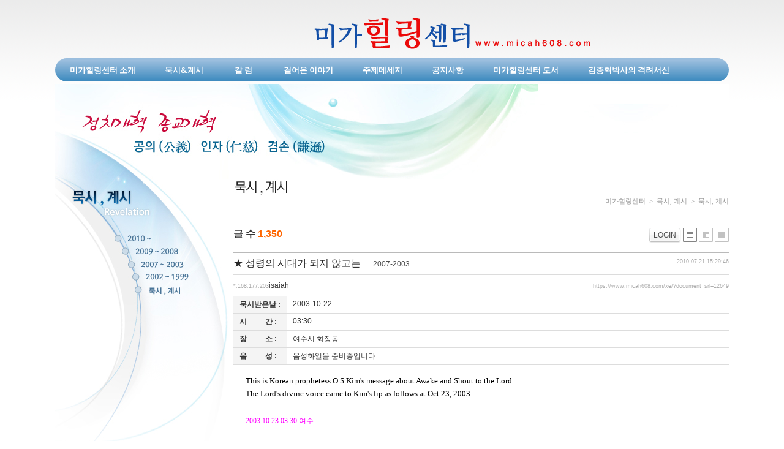

--- FILE ---
content_type: text/html; charset=UTF-8
request_url: https://www.micah608.com/xe/?mid=revelation&document_srl=12649
body_size: 10951
content:
<!DOCTYPE html PUBLIC "-//W3C//DTD XHTML 1.0 Transitional//EN" "http://www.w3.org/TR/xhtml1/DTD/xhtml1-transitional.dtd">
<html lang="ko" xml:lang="ko" xmlns="http://www.w3.org/1999/xhtml">
<head>
    <meta http-equiv="Content-Type" content="text/html; charset=UTF-8" />
    <meta name="Generator" content="XpressEngine 1.4.2.3" />
    <meta name="module" content="board" />
    <meta name="module_skin" content="xe_official" />
    <meta http-equiv="imagetoolbar" content="no" />
    <title>미가힐링센터 / 묵시·계시 - ★ 성령의 시대가 되지 않고는</title>
    <link rel="stylesheet" href="/xe/common/script.php?l=b4eabb2934931f55a24533c2c9d34739&amp;t=.css" type="text/css" charset="UTF-8" media="all" />
    <link rel="stylesheet" href="/xe/modules/editor/styles/default/style.css" type="text/css" charset="UTF-8" media="all" />
    <script type="text/javascript" src="/xe/common/script.php?l=9c07018520fe9f1bf0e6aa1aaaab9622&amp;t=.js"></script>
    <script type="text/javascript" src="/xe/addons/resize_image/js/resize_image.min.js"></script>

    <script type="text/javascript">//<![CDATA[
        var current_url = "https://www.micah608.com/xe/?mid=revelation&document_srl=12649";
        var request_uri = "https://www.micah608.com/xe/";
        var current_mid = "revelation";
        var waiting_message = "서버에 요청중입니다. 잠시만 기다려주세요.";
        var ssl_actions = new Array();
        var default_url = "https://www.micah608.com/xe/";
                        
    //]]></script>

    

<style>
.micah_subbg { background: url('../img/sub_menu_bg.png') repeat-x; height: 155px; width: 1100px;
margin: 0 auto; display: block; margin-top: -43px;}
#navi_new {width:1100px; height:155px; display: block; margin: 0 auto; margin-top:25px;}
#logo {text-align:center;}
#topMenu { height: 38px; width: 1100px; margin-top:10px; border-radius:30px;
background: #9bbede; /* Old browsers */
background: -moz-linear-gradient(top,  #9bbede 10%, #3e8bbf 97%); /* FF3.6-15 */
background: -webkit-linear-gradient(top,  #9bbede 10%,#3e8bbf 97%); /* Chrome10-25,Safari5.1-6 */
background: linear-gradient(to bottom,  #9bbede 10%,#3e8bbf 97%); /* W3C, IE10+, FF16+, Chrome26+, Opera12+, Safari7+ */
filter: progid:DXImageTransform.Microsoft.gradient( startColorstr='#9bbede', endColorstr='#3e8bbf',GradientType=0 ); /* IE6-9 */} 

#topMenu ul { list-style-type: none; margin: 0px; padding: 0px; } 
#topMenu ul li { color: white; float: left; line-height: 38px; vertical-align: middle; text-align: center; 
position: relative; }
#topMenu .menuLink, .submenuLink { text-decoration:none; display: block;  font-size: 13px; 
font-weight: bold; font-family: Dotum; padding: 0 23px; border: 1px solid transparent;} 
#topMenu .menuLink { color: #fff; } 
#topMenu .topMenuLi:hover .menuLink { background: #3876a0; height:38px;
border: 1px solid #2e6a92; border-radius: 30px; box-sizing:border-box;} 
#topMenu .submenuLink { color: #111;  margin-top: -1px;  } 
#topMenu .longLink { width: 110px; } 
#topMenu .submenu { width:100%; position: absolute; height: 0px; overflow: hidden; transition: height .2s; -webkit-transition: height .2s; border-radius: 5px; border: 1px solid transparent; font-size:12px;
-moz-transition: height .2s; -o-transition: height .2s; 
background: #f1f1f1; /* Old browsers */
background: -moz-linear-gradient(top,  #f1f1f1 10%, #fefefe 98%); /* FF3.6-15 */
background: -webkit-linear-gradient(top,  #f1f1f1 10%,#fefefe 98%); /* Chrome10-25,Safari5.1-6 */
background: linear-gradient(to bottom,  #f1f1f1 10%,#fefefe 98%); /* W3C, IE10+, FF16+, Chrome26+, Opera12+, Safari7+ */
filter: progid:DXImageTransform.Microsoft.gradient( startColorstr='#f1f1f1', endColorstr='#fefefe',GradientType=0 ); /* IE6-9 */
}
#topMenu .submenu li {line-height:26px; float:none;}
#topMenu .submenu li:first-child {margin-top:10px;}
#topMenu .submenu li a {font-size:12px;font-weight:normal; padding:0; width:100%; text-align:center;}
#topMenu .topMenuLi:hover .submenu {box-shadow: 2px 4px 5px rgba(30,30,30,0.2);
border: 1px solid #ababab;}
#topMenu .topMenuLi:hover .submenu.one {height: 45px; border: 1px solid #ccc; } 
#topMenu .topMenuLi:hover .submenu.two {height: 70px; border: 1px solid #ccc; } 
#topMenu .topMenuLi:hover .submenu.three {height: 105px; border: 1px solid #ccc; } 
#topMenu .topMenuLi:hover .submenu.four {height: 150px; border: 1px solid #ccc; } 
#topMenu .topMenuLi:hover .submenu.five {height: 210px; z-index:999; border: 1px solid #ccc; } 
#topMenu .submenuLink:hover { color: #00419F; font-weight:bold;}
</style>
<style type="text/css"> 
	/* CSS Document */
	div.micah_smenu{width:291px;
		height:446px;
		background:url(/skin/default/images/smenu/smenu_bg.jpg) no-repeat}
	div.micah_smenu .micah_stit{width:291px;
		height:86px}
	div.micah_smenu .micah_each{padding-left:95px;
		height:21px;
		float:left}
</style>
</head>
<body>
    
        	

	


        
    
<!DOCTYPE html PUBLIC "-//W3C//DTD XHTML 1.0 Transitional//EN"
"http://www.w3.org/TR/xhtml1/DTD/xhtml1/xhtml1-strict.dtd">

<html xmlns="http://www.w3.org/1999/xhtml" lang="ko" xml:lang="ko">
<head>
<title>미가힐링센터에 오신 여러분 환영합니다.</title>
<meta http-equiv="Content-Type" content="text/html; charset=UTF-8" />
<link href="/skin/default/css/default.css" rel="stylesheet" type="text/css" />
<link href="/skin/default/css/index.css" rel="stylesheet" type="text/css" />
<link href="/skin/default/css/sub.css" rel="stylesheet" type="text/css" />
<script type="text/javascript" language="javascript" src="/js/AC_RunActiveContent.js"></script>
<script type="text/javascript" language="javascript" src="/js/link.js"></script>
<script>
view_layer = function(val){
  if(document.getElementById(val).style.display != ""){
   document.getElementById(val).style.display = '';
  }
  else{
   document.getElementById(val).style.display = 'none';
  }
 }
</script>

<script type="text/javascript">
try {
	document.execCommand("BackgroundImageCache",false,true);
} catch(ignored) {}

</script>

</head>
<body>
<h1>
    	<!--div class="micah_topline"></div>
    	<div class="micah_subtop">
    	 <object classid="clsid:D27CDB6E-AE6D-11cf-96B8-444553540000" codebase="http://download.macromedia.com/pub/shockwave/cabs/flash/swflash.cab#version=9,0,28,0" width="1100" height="294" title="">
	    <param name='allowScriptAccess' value='always' />
            <param name="movie" value="/fla/revelation.swf" />
            <param name="quality" value="high" />
            <param name="wmode" value="transparent" />

            <embed src="/fla/revelation.swf" width="1100" height="294" quality="high" allowScriptAccess='always' pluginspage="http://www.adobe.com/shockwave/download/download.cgi?P1_Prod_Version=ShockwaveFlash" type="application/x-shockwave-flash" wmode="transparent"></embed>
  	    </object>
    	</div-->
		<div id="navi_new">
	<div id="logo">
		<a href="http://www.micah608.com/"><img src="../img/logo.png"/ alt="미가힐링센터 로고"></a>
	</div>
	<div id="topMenu">
		<ul> 
			<li class="topMenuLi"> 
				<a class="menuLink" href="../?_p=centerinfo/01">미가힐링센터 소개</a> 
				<ul class="submenu four"> 
					<li><a href="../?_p=centerinfo/01" class="submenuLink longLink">미가힐링센터</a></li> 
					<li><a href="../?_p=centerinfo/02" class="submenuLink longLink">예언가의 행로</a></li> 
					<li><a href="../?_p=centerinfo/03" class="submenuLink longLink">신앙신조</a></li> 
					<li><a href="../?_p=centerinfo/04" class="submenuLink longLink">후원안내</a></li> 
					<li><a href="../?_p=centerinfo/05" class="submenuLink longLink">오시는길</a></li> 
				</ul>
			</li>
			<li class="topMenuLi"> 
				<a class="menuLink" href="../?_p=revelation/01">묵시&amp;계시</a> 
				<ul class="submenu four"> 
					<li><a href="?mid=revelation&category=12560" class="submenuLink longLink">2010~</a></li> 
					<li><a href="?mid=revelation&category=12561" class="submenuLink longLink">2009~2008</a></li> 
					<li><a href="?mid=revelation&category=12562" class="submenuLink longLink">2007~2003</a></li> 
					<li><a href="?mid=revelation&category=12563" class="submenuLink longLink">2002~1999</a></li> 
					<li><a href="../?_p=revelation/01" class="submenuLink longLink">묵시&amp;계시</a></li> 
				</ul>
			</li>
			<li class="topMenuLi"> 
				<a class="menuLink" href="?mid=column">&nbsp;칼&nbsp;럼&nbsp;</a> 
				<ul class="submenu two"> 
					<li><a href="?mid=column" class="submenuLink longLink">이사야칼럼</a></li> 
					<li><a href="?mid=grace" target="_blank" class="submenuLink longLink">은혜의 메아리</a></li> 
				</ul>
			</li>
			<li class="topMenuLi"> 
				<a class="menuLink" href="?mid=history">걸어온 이야기</a> 
				<ul class="submenu one"> 
					<li><a href="?mid=history" class="submenuLink longLink">걸어온 이야기</a></li> 
				</ul>
			</li>
			<li class="topMenuLi"> 
				<a class="menuLink" href="../?_p=maincontents/01">주제메세지</a> 
				<ul class="submenu five"> 
					<li><a href="../?_p=maincontents/01" class="submenuLink longLink">정치·종교개혁</a></li> 
					<li><a href="../?_p=maincontents/02" class="submenuLink longLink">9.11테러</a></li> 
					<li><a href="../?_p=maincontents/03" class="submenuLink longLink">월드컵 4강</a></li> 
					<li><a href="../?_p=maincontents/04" class="submenuLink longLink">이나라 제일 큰 도둑</a></li> 
					<li><a href="../?_p=maincontents/05" class="submenuLink longLink">남북통일</a></li> 
					<li><a href="../?_p=maincontents/07" class="submenuLink longLink">미국향한 경고</a></li> 
					<li><a href="../?_p=maincontents/09" class="submenuLink longLink">천안함, 연평도</a></li> 
				</ul>
			</li>
			<li class="topMenuLi"> 
				<a class="menuLink" href="?mid=notice">공지사항</a> 
				<ul class="submenu one"> 
					<li><a href="?mid=notice" class="submenuLink longLink">공지사항</a></li> 
				</ul>
			</li>
			<li class="topMenuLi"> 
				<a class="menuLink" href="../?_p=books/01">미가힐링센터 도서</a> 
				<ul class="submenu three"> 
					<li><a href="../?_p=books/01" class="submenuLink longLink">미가 608 출간배경</a></li> 
					<li><a href="../?_p=books/02" class="submenuLink longLink">미가 608 각권소개</a></li> 
					<li><a href="../?_p=books/03" class="submenuLink longLink">도서구입안내</a></li> 
				</ul>
			</li>
			<li class="topMenuLi"> 
				<a class="menuLink" href="../?_p=theology/01">김종혁박사의 격려서신</a> 
				<ul class="submenu two"> 
					<li><a href="../?_p=theology/01" class="submenuLink longLink">Profile</a></li> 
					<li><a href="../?_p=theology/02" class="submenuLink longLink">격려서신</a></li> 
				</ul>
			</li>
		</ul>
	</div>

</div>

<div class="micah_subbg"></div>

</h1>
    
    <h2>
		<div class="micah_subcon">
		    <div class="micah_smenuarea">
            	
<script type="text/javascript">
<!--
function MM_preloadImages() { //v3.0
  var d=document; if(d.images){ if(!d.MM_p) d.MM_p=new Array();
    var i,j=d.MM_p.length,a=MM_preloadImages.arguments; for(i=0; i<a.length; i++)
    if (a[i].indexOf("#")!=0){ d.MM_p[j]=new Image; d.MM_p[j++].src=a[i];}}
}
function MM_swapImgRestore() { //v3.0
  var i,x,a=document.MM_sr; for(i=0;a&&i<a.length&&(x=a[i])&&x.oSrc;i++) x.src=x.oSrc;
}
function MM_findObj(n, d) { //v4.01
  var p,i,x;  if(!d) d=document; if((p=n.indexOf("?"))>0&&parent.frames.length) {
    d=parent.frames[n.substring(p+1)].document; n=n.substring(0,p);}
  if(!(x=d[n])&&d.all) x=d.all[n]; for (i=0;!x&&i<d.forms.length;i++) x=d.forms[i][n];
  for(i=0;!x&&d.layers&&i<d.layers.length;i++) x=MM_findObj(n,d.layers[i].document);
  if(!x && d.getElementById) x=d.getElementById(n); return x;
}

function MM_swapImage() { //v3.0
  var i,j=0,x,a=MM_swapImage.arguments; document.MM_sr=new Array; for(i=0;i<(a.length-2);i+=3)
   if ((x=MM_findObj(a[i]))!=null){document.MM_sr[j++]=x; if(!x.oSrc) x.oSrc=x.src; x.src=a[i+2];}
}
//-->

</script>
<body onLoad="MM_preloadImages('/skin/default/images/smenu/smenu_02_01ov.jpg','/skin/default/images/smenu/smenu_02_02ov.jpg','/skin/default/images/smenu/smenu_02_03ov.jpg','/skin/default/images/smenu/smenu_02_04ov.jpg','/skin/default/images/smenu/smenu_02_05ov.jpg')">
<div class="micah_smenu">
  <div class="micah_stit">
	<img src="/skin/default/images/smenu/smenu_02_tit.jpg" alt="묵시, 계시"></div>
	<div class="micah_each">
	<a href="/xe/?mid=revelation&category=12560" onMouseOut="MM_swapImgRestore()" onMouseOver="MM_swapImage('menu01','','/skin/default/images/smenu/smenu_02_01ov.jpg',1)"><img src="/skin/default/images/smenu/smenu_02_01.jpg" alt="묵시, 계시" name="menu01" width="135" height="21" border="0"></a>
	<a href="/xe/?mid=revelation&category=12561" onMouseOut="MM_swapImgRestore()" onMouseOver="MM_swapImage('menu02','','/skin/default/images/smenu/smenu_02_02ov.jpg',1)"><img src="/skin/default/images/smenu/smenu_02_02.jpg" alt="2010년 부터" name="menu02" width="135" height="21" border="0"></a>
	<a href="/xe/?mid=revelation&category=12562" onMouseOut="MM_swapImgRestore()" onMouseOver="MM_swapImage('menu03','','/skin/default/images/smenu/smenu_02_03ov.jpg',1)"><img src="/skin/default/images/smenu/smenu_02_03.jpg" alt="2008년도 부터 2009년도 까지" name="menu03" width="135" height="21" border="0"></a>
	<a href="/xe/?mid=revelation&category=12563" onMouseOut="MM_swapImgRestore()" onMouseOver="MM_swapImage('menu04','','/skin/default/images/smenu/smenu_02_04ov.jpg',1)"><img src="/skin/default/images/smenu/smenu_02_04.jpg" alt="2003년도 부터 2007년도 까지" name="menu04" width="135" height="21" border="0"></a>

	<a href="/?_p=revelation/01" onMouseOut="MM_swapImgRestore()" onMouseOver="MM_swapImage('menu05','','/skin/default/images/smenu/smenu_02_05ov.jpg',1)"><img src="/skin/default/images/smenu/smenu_02_05.jpg" alt="1999년도 부터 2002년도 까지" name="menu05" width="135" height="21" border="0"></a>
</div>

</div>
            </div>
			<!-- Sub Contents -->
			            <div class="micah_mid"">
            	<div class="micah_title"><img src="/skin/default/images/sub02/tit_02_01.jpg" alt="예언가의행로" width="160" height="27" /></div>
              <div class="micah_navi">미가힐링센터&nbsp;&nbsp;>&nbsp;&nbsp;묵시, 계시&nbsp;&nbsp;>&nbsp;&nbsp;묵시, 계시</div>
             <div style="clear:right"></div>
              <div style="padding:0 0 30px 0">
<div class="board">
    <div class="boardHeader">
		
		    </div>

        <div class="boardInformation">

                <div class="infoSum">글 수 <strong>1,350</strong></div>
        		
		<div class="infoView">
			<ul>
								<li><a href="https://www.micah608.com/xe/?mid=revelation&amp;document_srl=12649&amp;act=dispMemberLoginForm"  class="buttonOfficial"><span>LOGIN</span></a></li>
												<li class="listTypeClassic icon active"><a href="https://www.micah608.com/xe/?mid=revelation&amp;listStyle=list" title="Classic Style"><span>Classic Style</span></a></li>
				<li class="listTypeZine icon"><a href="https://www.micah608.com/xe/?mid=revelation&amp;listStyle=webzine" title="Zine Style"><span>Zine Style</span></a></li>
				<li class="listTypeGallery icon"><a href="https://www.micah608.com/xe/?mid=revelation&amp;listStyle=gallery" title="Gallery Style"><span>Gallery Style</span></a></li>
			</ul>
		</div>
    </div>

<div class="viewDocument">
    <div class="boardRead">

	<div class="boardReadHeader">
		
		<div class="titleArea">
			<h3 class="title"><a href="https://www.micah608.com/xe/?document_srl=12649">★ 성령의 시대가 되지 않고는</a></h3>
			<a href="https://www.micah608.com/xe/?mid=revelation&amp;category=12562" class="category">2007-2003</a>
			<span class="sum">
				<!-- <span class="read">조회 수 <span class="num">59721</span></span> -->
				<!-- <span class="vote">추천 수 <span class="num">0</span></span> -->
				<span class="date">2010.07.21 15:29:46</span>
			</span>
		</div>
		
		<div class="authorArea">
														isaiah												<span class="ipAddress">*.168.177.203</span>
			<a href="https://www.micah608.com/xe/?document_srl=12649" class="permaLink">https://www.micah608.com/xe/?document_srl=12649</a>
		</div>

	</div>

	    <table border="1" cellspacing="0" summary="Extra Form" class="extraVarsList">
    		<tr>
        <th>묵시받은날 :</th>
        <td>2003-10-22&nbsp;</td>
    </tr>
	    		<tr>
        <th>시&nbsp;&nbsp;&nbsp;&nbsp;&nbsp;&nbsp;&nbsp;&nbsp;&nbsp;&nbsp;간 :</th>
        <td>03:30&nbsp;</td>
    </tr>
	    		<tr>
        <th>장&nbsp;&nbsp;&nbsp;&nbsp;&nbsp;&nbsp;&nbsp;&nbsp;&nbsp;&nbsp;소 :</th>
        <td>여수시 화장동&nbsp;</td>
    </tr>
	    		<tr>
        <th>음&nbsp;&nbsp;&nbsp;&nbsp;&nbsp;&nbsp;&nbsp;&nbsp;&nbsp;&nbsp;성 :</th>
        <td>음성화일을 준비중입니다.</td>
    </tr>
	    	</table>
	
	<div class="boardReadBody">
					<!--BeforeDocument(12649,0)--><div class="document_12649_0 xe_content"><p style="TEXT-ALIGN: justify; LINE-HEIGHT: 23px; TEXT-INDENT: 0px; MARGIN: 0px 30px 0px 20px; FONT-FAMILY: 바탕; COLOR: black; FONT-SIZE: 13px"><span style="TEXT-ALIGN: justify; LINE-HEIGHT: 21px; FONT-FAMILY: '바탕'; COLOR: #000000; FONT-SIZE: 13px">This is Korean prophetess O S Kim's message about Awake and Shout to the Lord.</span> </p>
<p style="TEXT-ALIGN: justify; LINE-HEIGHT: 23px; TEXT-INDENT: 0px; MARGIN: 0px 30px 0px 20px; FONT-FAMILY: 바탕; COLOR: black; FONT-SIZE: 13px"><span style="TEXT-ALIGN: justify; LINE-HEIGHT: 21px; FONT-FAMILY: '바탕'; COLOR: #000000; FONT-SIZE: 13px">The Lord's divine voice came to Kim's lip as follows at Oct 23, 2003.</span></p>
<p style="TEXT-ALIGN: justify; LINE-HEIGHT: 23px; TEXT-INDENT: 0px; MARGIN: 0px 30px 0px 20px; FONT-FAMILY: 바탕; COLOR: black; FONT-SIZE: 13px"><span style="TEXT-ALIGN: justify; LINE-HEIGHT: 21px; FONT-FAMILY: '바탕'; COLOR: #000000; FONT-SIZE: 13px"></span>&nbsp;</p>
<p style="TEXT-ALIGN: justify; LINE-HEIGHT: 23px; TEXT-INDENT: 0px; MARGIN: 0px 30px 0px 20px; FONT-FAMILY: 바탕; COLOR: black; FONT-SIZE: 13px"><span style="TEXT-ALIGN: justify; LINE-HEIGHT: 21px; FONT-FAMILY: '바탕'; COLOR: #000000; FONT-SIZE: 13px"><font color="fuchsia"><span style="FONT-FAMILY: Gulim; FONT-SIZE: 12px">2003.10.23 03:30</span></font></span><font color="fuchsia"><span style="FONT-FAMILY: Gulim; FONT-SIZE: 12px"> 여수</span></font></p>
<p style="TEXT-ALIGN: justify; LINE-HEIGHT: 23px; TEXT-INDENT: 0px; MARGIN: 0px 30px 0px 20px; FONT-FAMILY: 바탕; COLOR: black; FONT-SIZE: 13px"><font color="#ff00ff"></font>&nbsp;</p>
<p style="TEXT-ALIGN: justify; LINE-HEIGHT: 23px; TEXT-INDENT: 0px; MARGIN: 0px 30px 0px 20px; FONT-FAMILY: 바탕; COLOR: black; FONT-SIZE: 13px"><span style="BACKGROUND-COLOR: white"><font color="blue">&nbsp;-믿는 자들이 성령을 훼방하므로 어려운 환경이 온다</font></span></p>
<p style="TEXT-ALIGN: justify; LINE-HEIGHT: 23px; TEXT-INDENT: 0px; MARGIN: 0px 30px 0px 20px; FONT-FAMILY: 바탕; COLOR: black; FONT-SIZE: 13px"><span style="TEXT-ALIGN: justify; LINE-HEIGHT: 21px; BACKGROUND-COLOR: #f5f4e0; FONT-FAMILY: 바탕; COLOR: black; FONT-SIZE: 13px">이 땅위에 너무나도 많은 세월 가운데 반세기를 지나며 하나님의 그 역사하심과 하나님의 그 살아계심이 귀한 우리 주님께서 계획하시며 우리 주님께서 주권 하시매, 이제 오랫동안 많은 영혼들을 주님 앞에 인도하시며 하나님께서는 귀한 대한민국 한국을 이처럼 사랑하시어 세계 속에 우뚝선 나라로 세우기 위하여, 하나님의 살아계심을 하나님의 증거를 이 땅위에 나타나기를 보이시기를 원하시어, 오랫동안 우리 주 예수의 이름으로 참으로 많은 하나님의 사람들이 교회들이 주의 목자들이 주의 종들이 주의 성도들이 주의 신자들이 이 땅위에 하나님의 예수의 이름으로 고백되어지며 <font color="red"><span style="BACKGROUND-COLOR: #f5f4e0">하나님을 섬기는 많은 사람들을 이 땅위에 보내시어 예수님을 내 구주로 믿고 살아갈 수 있도록 인도하여 주시었고 하나님의 제자 삼아주었지만, <b>날이 가면 갈수록 하나님의 그 살아계심을 눈으로 보며 많은 기적과 이적과 체험 속에서 살아왔지만, </b>오늘의 참으로 많은 경제발전을 이루어왔으며 참으로 잘사는 대한민국을 만들어 주었지만, 오늘의 하나님을 섬기는 모든 자들과 모든 하나님을 섬기는 또 모든 전하는 모든 주의 종들이 참으로 성령이 하시는 그 모든 일들을 방해하며 참으로 하나님이 성령이 하시는 그 일들을 '자기가 받은 것 외에는 알지 못한다' 하며, 이 땅위에 참으로 하나님이 하시는 성령님이 하시는 그 일들을 방해하며, <b>하나님의 뜻을 거역하며 참으로 너무나 많은 방해하는 역사가 이 땅위에 일어남으로 말미암아 너무나 많은 죄악으로 물들어 버리며 이 땅에 너무나 어려운 환경으로 몰고 간 참으로 믿는 자들이여! </b></span></font></span></p>
<p style="TEXT-ALIGN: justify; LINE-HEIGHT: 23px; TEXT-INDENT: 0px; MARGIN: 0px 30px 0px 20px; FONT-FAMILY: 바탕; COLOR: black; FONT-SIZE: 13px"><span style="TEXT-ALIGN: justify; LINE-HEIGHT: 21px; BACKGROUND-COLOR: #f5f4e0; FONT-FAMILY: 바탕; COLOR: black; FONT-SIZE: 13px"><font color="red"><span style="BACKGROUND-COLOR: #f5f4e0"></span></font></span>&nbsp;</p>
<p style="TEXT-ALIGN: justify; LINE-HEIGHT: 23px; TEXT-INDENT: 0px; MARGIN: 0px 30px 0px 20px; FONT-FAMILY: 바탕; COLOR: black; FONT-SIZE: 13px"><span style="TEXT-ALIGN: justify; LINE-HEIGHT: 21px; BACKGROUND-COLOR: white; FONT-FAMILY: 바탕; COLOR: black; FONT-SIZE: 13px"><font color="blue">&nbsp;-깨어 일어나라. 부르짖으라</font></span></p>
<p style="TEXT-ALIGN: justify; LINE-HEIGHT: 23px; TEXT-INDENT: 0px; MARGIN: 0px 30px 0px 20px; FONT-FAMILY: 바탕; COLOR: black; FONT-SIZE: 13px"><span style="TEXT-ALIGN: justify; LINE-HEIGHT: 21px; BACKGROUND-COLOR: #f5f4e0; FONT-FAMILY: 바탕; COLOR: black; FONT-SIZE: 13px">어찌하여 하나님이 하시고자 하는 그 일들을 이처럼 방해하며 오늘에 이렇게 어려운 경제를 맞이하며 하나님의 살아계심을 외면한 채, 하나님의 그 놀랍고 놀라운 그 뜻을 외면한 채 하나님의 그 살아계심을 참으로 눈으로 보았지만 방해하며, 오늘의 이러한 어려운 고난에 동참하는 그러한 나라가 되었지만, 하나님께서는 더 이상 보고 계실 수가 없기에 '이제는 깨어라 일어나라 빛을 발하라' 하나님께서 원하시는 하나님의 사람들이 되기를 원하며, 성령의 사람들이 되기를 원하며, 다시금 살아서 역사하시는 하나님의 그 놀라운 역사를 보면서 많은 영혼들을 주님 앞에 인도하기에 부족함이 없으며, 이제는 모든 자기 자신들을 회개하며 다시금 하나님의 살아계심을 눈으로 볼 수 그러한 기회를 삼아주시되 먼저는 자신 한사람 한사람이 주님의 뜻을 거역하지 않으며, 하나님의 살아계심과 하나님의 그 인도하심과 하나님의 역사하심을 다시 한번 우리의 마음속에 기도로 말미암아 또 진정 하나님이 하시고자 하는 일들과 성령님이 하시는 일들을 이제는 우리들이 참으로 <font color="red" style="font-weight: bold;"><span style="BACKGROUND-COLOR: #f5f4e0">성령의 시대가, 하나님이 원하시는 시대가 되지 아니하고는 절대로 이 나라는 회복할 수 없다는 것을 이제는 알 수 있는 그러한 기회로</span></font> 삼아주셔서 다시 한번 주의 뜻을 온전히 깨달아 알 수 있는 그러한 역사가 있기를 다시 한번 간구하나니 또 ...<br /></span><span style="BACKGROUND-COLOR: rgb(255,255,204)"></span></p>
<p style="TEXT-ALIGN: justify; LINE-HEIGHT: 23px; TEXT-INDENT: 0px; MARGIN: 0px 30px 0px 20px; FONT-FAMILY: 바탕; COLOR: black; FONT-SIZE: 13px"><span style="TEXT-ALIGN: justify; LINE-HEIGHT: 21px; BACKGROUND-COLOR: #f5f4e0; FONT-FAMILY: 바탕; COLOR: black; FONT-SIZE: 13px">너무나도 급한 때를 맞이하였기에 이제는 잠에서 깨어서 일어날지어다. 영으로 온전히 기도하는 많은 영혼들이 <font color="red"><span style="BACKGROUND-COLOR: #f5f4e0">'이제는 주님 앞에 부르짖을 때라'. 지금은 이제는 영적으로 잠든 자들이여 이제는 깨어서 일어나라!</span></font> 주께서 친히 말씀하시기를 너무나도 지금의 급한 이때를 맞이하여 어찌하여 하나님이 하시고자 하는 그 음성을 듣지 못하느냐? 성령님이 너무나도 이 땅위에 너무나도 급한 시기를 맞았거늘 어찌하여 하나님이 하시는 그 일들을 알지 못하며 참으로 악한 마귀 집단에 넘어갈까 심히도 두려우니 </span></p>
<p style="TEXT-ALIGN: justify; LINE-HEIGHT: 23px; TEXT-INDENT: 0px; MARGIN: 0px 30px 0px 20px; FONT-FAMILY: 바탕; COLOR: black; FONT-SIZE: 13px"><span style="TEXT-ALIGN: justify; LINE-HEIGHT: 21px; BACKGROUND-COLOR: #f5f4e0; FONT-FAMILY: 바탕; COLOR: black; FONT-SIZE: 13px">이제는 많은 영혼들이 깨어서 주님 앞에 돌아오는 것도 참으로 중요하지만 이제는 안 자들이 본 자들이 이제는 믿는 자들이 먼저 깨어야 될 때가 되었으니 이제는 깨어라 일어나라 일어나라 주님의 빛을 발하라! 참으로 이 땅위에 하나님이 참으로 경고하심이 이제는 깨어서 일어나 하나님의 빛을 발하며 하나님 앞에 부르짖어 이제는 기도할 때라. 이제는 모든 영혼들이 깨어서 주님 앞에 기도할 때라. 이제는 모든 영혼들이 깨어서 주님 앞에 부르짖을 때라. 어찌 안일한 생각과 주의 뜻을 거역하며 하나님이 이 땅위에 모든 영혼들에게 원하는 것을 이렇게 알지 못하며 성령님이 안타까워하는 성령님을 탄식하게 하는 이러한 일이 ... </span></p>
<p style="TEXT-ALIGN: justify; LINE-HEIGHT: 23px; TEXT-INDENT: 0px; MARGIN: 0px 30px 0px 20px; FONT-FAMILY: 바탕; COLOR: black; FONT-SIZE: 13px"><span style="TEXT-ALIGN: justify; LINE-HEIGHT: 21px; BACKGROUND-COLOR: rgb(255,255,204); FONT-FAMILY: 바탕; COLOR: black; FONT-SIZE: 13px"></span>&nbsp;</p>
<p style="TEXT-ALIGN: justify; LINE-HEIGHT: 23px; TEXT-INDENT: 0px; MARGIN: 0px 30px 0px 20px; FONT-FAMILY: 바탕; COLOR: black; FONT-SIZE: 13px"><span style="BACKGROUND-COLOR: white"><font color="blue">&nbsp;-귀가 열리어 분별하게 하소서</font></span></p>
<p style="TEXT-ALIGN: justify; LINE-HEIGHT: 23px; TEXT-INDENT: 0px; MARGIN: 0px 30px 0px 20px; FONT-FAMILY: 바탕; COLOR: black; FONT-SIZE: 13px"><span style="TEXT-ALIGN: justify; LINE-HEIGHT: 21px; BACKGROUND-COLOR: rgb(255,255,204); FONT-FAMILY: 바탕; COLOR: black; FONT-SIZE: 13px"><font face="HY엽서M"><span style="BACKGROUND-COLOR: #f5f4e0; FONT-FAMILY: Batang; COLOR: #951015">주여 속히 아버지여 주여 깨어지게 하소서 일어나게 하소서 빛을 발하게 하소서 영적으로 무지한 자들이여 이제는 일어나라 이제는 잠에서 깰지어다 이제는 하나님의 말씀이 잠자는 영혼들을 깨울지어다 아버지여 너무나도 너무나도 급한 때를 맞이했나이다 주여 도우소서 주여 도와주시옵소서. 이제는 참으로 이 나라를 사랑하는 모든 믿지 않는 자들도 이제는 이렇게 나라를 위해서 안타까이 기도하는 그러한 참으로 처절 하는 그러한 자들도 그러한 오 주여 아버지 그러한 자들도 주님 앞에 나와 이제는 한 목소리로 외칠 수 있는 그러한 기회를 삼아주심을 참으로 감사합니다. 너무나도 아버지 주여 급한 때를 맞이했나이다. 주여 아버지 도우소서 깨어나게 하소서 이 나라의 모든 말씀의 잠자는 자들을 깨우소서 잠자는 영혼들을 깨우소서 잠자는 영혼들이 일어나게 하소서 아버지여 바로 전하게 하소서 바로 알게 하소서 바로 들을 수 있는 귀들이 열리게 하여주셔서 참으로 분별할 수 있는 영 분별할 수 있는 능력들을 모든 백성들에게 모든 백성들에게 모든 백성들에게 주여 아버지 듣게 하여주시옵소서 알게 하여주시옵소서 아버지 주여 아버지 탄식하는 아버지여 우리 주님께서 아버지 탄식하는 그 음성을 들으소서 ... 주여 아버지 주여 아버지 오 주여</span></font></span><span style="BACKGROUND-COLOR: rgb(255,255,204)"><font face="HY엽서M"><span style="BACKGROUND-COLOR: #f5f4e0; FONT-FAMILY: Batang; COLOR: #951015"> </span></font></span></p>
<p style="TEXT-ALIGN: justify; LINE-HEIGHT: 23px; TEXT-INDENT: 0px; MARGIN: 0px 30px 0px 20px; FONT-FAMILY: 바탕; COLOR: black; FONT-SIZE: 13px"><span style="TEXT-ALIGN: justify; LINE-HEIGHT: 21px; BACKGROUND-COLOR: rgb(255,255,204); FONT-FAMILY: 바탕; COLOR: black; FONT-SIZE: 13px"><font face="HY엽서M"><span style="BACKGROUND-COLOR: #f5f4e0; FONT-FAMILY: Batang; COLOR: #951015">방황하는 영혼들을 이제는 바로잡아주셔서 하나님 앞에 바르게 기도할 수 있도록 방황하지 않게 하시고 주님 앞에 돌아와 속히 아버지 주여 영으로 깨어서 기도하게 하소서.</span></font></span><span style="BACKGROUND-COLOR: rgb(255,255,204)"><font face="HY엽서M"><span style="BACKGROUND-COLOR: #f5f4e0; FONT-FAMILY: Batang; COLOR: #951015"> </span></font></span></p>
<p style="TEXT-ALIGN: justify; LINE-HEIGHT: 23px; TEXT-INDENT: 0px; MARGIN: 0px 30px 0px 20px; FONT-FAMILY: 바탕; COLOR: black; FONT-SIZE: 13px"><span style="BACKGROUND-COLOR: rgb(255,255,204)"><font face="HY엽서M"><span style="BACKGROUND-COLOR: #ffffff; FONT-FAMILY: Batang; COLOR: #951015">&nbsp;</span></font></span></p>
<p style="TEXT-ALIGN: justify; LINE-HEIGHT: 23px; TEXT-INDENT: 0px; MARGIN: 0px 30px 0px 20px; FONT-FAMILY: 바탕; COLOR: black; FONT-SIZE: 13px"><span style="TEXT-ALIGN: justify; LINE-HEIGHT: 21px; BACKGROUND-COLOR: rgb(255,255,204); FONT-FAMILY: 바탕; COLOR: black; FONT-SIZE: 13px"><font face="HY엽서M"><span style="BACKGROUND-COLOR: #f5f4e0; FONT-FAMILY: Batang; COLOR: #951015">♬ 내 맘대로 고집하며 온갖 죄를 저질렀네 예수여 이 죄인을 불쌍히 여겨주소서 벌레만도 못한 내가 용서받을 수 있나요 많은 사람 찾아와서 ... 예수 나와 함께 계신다오 예수여 이 나라를 깨우쳐 주시옵소서 너무나도 이 나라가 어려움에 쳐해 있나요 아버지여 주님 앞에 많은 영혼들 깨우사 세상에 악한 마귀 집단에서 일어나 예수의 이름을 외치게 하소서 아버지의 나라로 돌아오게 하옵소서 아버지여 아버지여 불쌍히 여겨주셔서 어찌 우리의 나라를 주의 품으로 돌아와 우리 주의 이름이 온 세상에 퍼지게 하옵소서 아버지여 깨어지게 하옵소서 이 나라의 어려움을 우리 주님이 아시니 이 무서운 전쟁에서 하나님의 나라로 확장하게 하시고 주님 나라로 바꾸어 믿음의 나라로 세우시게 하옵소서 아버지여 아버지여 나의 모든 것 아시며 이 나라의 처한 상황 너무나도 아시는 주님 아버지여 영혼들 깨어나게 하옵소서 어찌해요 어찌해요 막아주시옵소서 ♬ ...</span></font></span></p>
<p style="TEXT-ALIGN: justify; LINE-HEIGHT: 23px; TEXT-INDENT: 0px; MARGIN: 0px 30px 0px 20px; FONT-FAMILY: 바탕; COLOR: black; FONT-SIZE: 13px"><span style="TEXT-ALIGN: justify; LINE-HEIGHT: 21px; BACKGROUND-COLOR: rgb(255,255,204); FONT-FAMILY: 바탕; COLOR: black; FONT-SIZE: 13px"><font face="HY엽서M"><span style="BACKGROUND-COLOR: #f5f4e0; FONT-FAMILY: Batang; COLOR: #951015"></span></font></span><span style="BACKGROUND-COLOR: rgb(255,255,204)"><font face="HY엽서M"><span style="BACKGROUND-COLOR: #ffffff; FONT-FAMILY: Batang; COLOR: #951015">&nbsp;</span></font></span></p>
<p style="TEXT-ALIGN: justify; LINE-HEIGHT: 23px; TEXT-INDENT: 0px; MARGIN: 0px 30px 0px 20px; FONT-FAMILY: 바탕; COLOR: black; FONT-SIZE: 13px"><span style="TEXT-ALIGN: justify; LINE-HEIGHT: 21px; BACKGROUND-COLOR: white; FONT-FAMILY: 바탕; COLOR: black; FONT-SIZE: 13px"><font color="blue">&nbsp;-개혁하게 하소서<br /></font></span><span style="TEXT-ALIGN: justify; LINE-HEIGHT: 21px; BACKGROUND-COLOR: rgb(255,255,204); FONT-FAMILY: 바탕; COLOR: black; FONT-SIZE: 13px"><font face="HY엽서M"><span style="BACKGROUND-COLOR: #f5f4e0; FONT-FAMILY: Batang; COLOR: #951015">모든 것을 막아주시매 하나님의 이름으로 예수의 이름으로 이 땅위에 참으로 부정부패를 척결하게 하시고 참으로 잘못된 그러한 일들을 한가지 한가지 해결하여 주시고 참으로 하나님의 이름 예수의 이름으로 이 땅위에 정치개혁을 이루게 하시고 또 아버지여 잘못된 그러한 민주화를 가장한 공산주의 세력들을 몰아내게 하여주심을 감사합니다. 아버지여 참으로 이 나라를 사랑하셨기에 많은 기도하는 자들이 있기에 믿는 자들이 주 앞에 깨어서 영적으로 기도하게 하시고 또 아버지 애국이 투철한 그러한 애국투사들이 주님 앞에 이제는 돌아왔나이다. 아버지여 더욱더 한가지로 목소리를 높여서 하나님을 사랑하며 이 나라를 사랑하여 참으로 건져주시옵소서! </span></font></span></p><p style="TEXT-ALIGN: justify; LINE-HEIGHT: 23px; TEXT-INDENT: 0px; MARGIN: 0px 30px 0px 20px; FONT-FAMILY: 바탕; COLOR: black; FONT-SIZE: 13px"><span style="TEXT-ALIGN: justify; LINE-HEIGHT: 21px; BACKGROUND-COLOR: rgb(255,255,204); FONT-FAMILY: 바탕; COLOR: black; FONT-SIZE: 13px"><font face="HY엽서M"><span style="BACKGROUND-COLOR: #f5f4e0; FONT-FAMILY: Batang; COLOR: #951015"><br /></span></font></span></p><p style="TEXT-ALIGN: justify; LINE-HEIGHT: 23px; TEXT-INDENT: 0px; MARGIN: 0px 30px 0px 20px; FONT-FAMILY: 바탕; COLOR: black; FONT-SIZE: 13px"><span style="TEXT-ALIGN: justify; LINE-HEIGHT: 21px; BACKGROUND-COLOR: rgb(255,255,204); FONT-FAMILY: 바탕; COLOR: black; FONT-SIZE: 13px"><font face="HY엽서M"><span style="BACKGROUND-COLOR: #f5f4e0; FONT-FAMILY: Batang; COLOR: #951015"><br /></span></font></span></p><div class="document_popup_menu"><a href="#popup_menu_area" class="document_12649" onclick="return false">이 게시물을...</a></div></div><!--AfterDocument(12649,0)-->		
	</div>

	<div class="boardReadFooter">
	
        		
						
				
        
        		<dl class="trackbackURL">
			<dt>엮인글 : </dt>
			<dd><a href="https://www.micah608.com/xe/?document_srl=12649&amp;act=trackback&amp;key=156" onclick="return false;">https://www.micah608.com/xe/?document_srl=12649&amp;act=trackback&amp;key=156</a></dd>
		</dl>
        		
	</div>

    <div class="boardNavigation">
		        <div class="buttonLeft">
			<a href="https://www.micah608.com/xe/?mid=revelation" class="buttonOfficial"><span>목록</span></a>
		</div>
        		
        		<div class="buttonRight">
			<a href="https://www.micah608.com/xe/?mid=revelation&amp;document_srl=12649&amp;act=dispBoardWrite" class="buttonOfficial"><span>수정</span></a>
			<a href="https://www.micah608.com/xe/?mid=revelation&amp;document_srl=12649&amp;act=dispBoardDelete" class="buttonOfficial"><span>삭제</span></a>
		</div>
            </div>

</div>



</div>

    <form action="./" method="get" class="boardListForm">
    <fieldset>
        <legend>List of Articles</legend>

        <table cellspacing="0" border="1" summary="List of Articles" class="boardList">
			<thead>
				<tr>
					
											
							
							
															<th scope="col">번호</th>
														
																			
							
							
															<th scope="col" class="title">
																		<span class="jumpTo">
										<select name="category" id="board_category">
											<option value="">분류</option>
																						<option value="12560" > 2010- (511)</option>
																						<option value="12561" > 2008-2009 (86)</option>
																						<option value="12562" > 2007-2003 (452)</option>
																						<option value="12563" > 2002-1999 (301)</option>
																					</select>
										<button type="button" name="go_button" id="go_button" onclick="doChangeCategory(); return false;" class="button">Go</button>
									</span>
																		제목								</th>
														
																			
														<th scope="col">묵시받은날</th>
																							</tr>
			</thead>
	
			<tbody>
	
							
					
								<tr class="bg2">
					
						
						
							
							
															<td class="num">90</td>
								
						
												
						
							
							
															<td class="title">
																		<strong class="category">2007-2003</strong>
										
									<a href="https://www.micah608.com/xe/?mid=revelation&amp;document_srl=12657">어른답지 못한 지도자</a>
																		
										
										
								</td>
								
						
												
						
														<td>2003-11-01&nbsp;</td>
																				</tr>
								<tr class="bg1">
					
						
						
							
							
															<td class="num">89</td>
								
						
												
						
							
							
															<td class="title">
																		<strong class="category">2007-2003</strong>
										
									<a href="https://www.micah608.com/xe/?mid=revelation&amp;document_srl=12656">이라크 파병</a>
																		
										
										
								</td>
								
						
												
						
														<td>2003-11-01&nbsp;</td>
																				</tr>
								<tr class="bg2">
					
						
						
							
							
															<td class="num">88</td>
								
						
												
						
							
							
															<td class="title">
																		<strong class="category">2007-2003</strong>
										
									<a href="https://www.micah608.com/xe/?mid=revelation&amp;document_srl=12655">미국 산불</a>
																		
										
										
								</td>
								
						
												
						
														<td>2003-11-01&nbsp;</td>
																				</tr>
								<tr class="bg1">
					
						
						
							
							
															<td class="num">87</td>
								
						
												
						
							
							
															<td class="title">
																		<strong class="category">2007-2003</strong>
										
									<a href="https://www.micah608.com/xe/?mid=revelation&amp;document_srl=12654">새 나라의 비젼</a>
																		
										
										
								</td>
								
						
												
						
														<td>2003-10-28&nbsp;</td>
																				</tr>
								<tr class="bg2">
					
						
						
							
							
															<td class="num">86</td>
								
						
												
						
							
							
															<td class="title">
																		<strong class="category">2007-2003</strong>
										
									<a href="https://www.micah608.com/xe/?mid=revelation&amp;document_srl=12653">&quot;모두 내 곁을 떠났어요&quot;</a>
																		
										
										
								</td>
								
						
												
						
														<td>2003-10-26&nbsp;</td>
																				</tr>
								<tr class="bg1">
					
						
						
							
							
															<td class="num">85</td>
								
						
												
						
							
							
															<td class="title">
																		<strong class="category">2007-2003</strong>
										
									<a href="https://www.micah608.com/xe/?mid=revelation&amp;document_srl=12652">이러한 예배를 드리게 하소서!</a>
																		
										
										
								</td>
								
						
												
						
														<td>2003-10-26&nbsp;</td>
																				</tr>
								<tr class="bg2">
					
						
						
							
							
															<td class="num">84</td>
								
						
												
						
							
							
															<td class="title">
																		<strong class="category">2007-2003</strong>
										
									<a href="https://www.micah608.com/xe/?mid=revelation&amp;document_srl=12651">이러한 개혁이 일어나게 하소서</a>
																		
										
										
								</td>
								
						
												
						
														<td>2003-10-24&nbsp;</td>
																				</tr>
								<tr class="bg1">
					
						
						
							
							
															<td class="num">83</td>
								
						
												
						
							
							
															<td class="title">
																		<strong class="category">2007-2003</strong>
										
									<a href="https://www.micah608.com/xe/?mid=revelation&amp;document_srl=12650">돈을 더 많이 받은 자가 큰소리치는구나</a>
																		
										
										
								</td>
								
						
												
						
														<td>2003-10-24&nbsp;</td>
																				</tr>
								<tr class="bg2">
					
						
						
							
							
															<td class="num">&raquo;</td>
								
						
												
						
							
							
															<td class="title">
																		<strong class="category">2007-2003</strong>
										
									<a href="https://www.micah608.com/xe/?mid=revelation&amp;document_srl=12649">★ 성령의 시대가 되지 않고는</a>
																		
										
										
								</td>
								
						
												
						
														<td>2003-10-22&nbsp;</td>
																				</tr>
								<tr class="bg1">
					
						
						
							
							
															<td class="num">81</td>
								
						
												
						
							
							
															<td class="title">
																		<strong class="category">2007-2003</strong>
										
									<a href="https://www.micah608.com/xe/?mid=revelation&amp;document_srl=12648">애국투사들을 만나게 하리라</a>
																		
										
										
								</td>
								
						
												
						
														<td>2003-10-22&nbsp;</td>
																				</tr>
								<tr class="bg2">
					
						
						
							
							
															<td class="num">80</td>
								
						
												
						
							
							
															<td class="title">
																		<strong class="category">2007-2003</strong>
										
									<a href="https://www.micah608.com/xe/?mid=revelation&amp;document_srl=12647">농성학교를 이기는 기적</a>
																		
										
										
								</td>
								
						
												
						
														<td>2003-10-21&nbsp;</td>
																				</tr>
								<tr class="bg1">
					
						
						
							
							
															<td class="num">79</td>
								
						
												
						
							
							
															<td class="title">
																		<strong class="category">2007-2003</strong>
										
									<a href="https://www.micah608.com/xe/?mid=revelation&amp;document_srl=12646">★ 신앙과 국가흥망</a>
																		
										
										
								</td>
								
						
												
						
														<td>2003-10-18&nbsp;</td>
																				</tr>
								<tr class="bg2">
					
						
						
							
							
															<td class="num">78</td>
								
						
												
						
							
							
															<td class="title">
																		<strong class="category">2007-2003</strong>
										
									<a href="https://www.micah608.com/xe/?mid=revelation&amp;document_srl=12645">* 용서</a>
																		
										
										
								</td>
								
						
												
						
														<td>2003-10-18&nbsp;</td>
																				</tr>
								<tr class="bg1">
					
						
						
							
							
															<td class="num">77</td>
								
						
												
						
							
							
															<td class="title">
																		<strong class="category">2007-2003</strong>
										
									<a href="https://www.micah608.com/xe/?mid=revelation&amp;document_srl=12644">★ 너희가 만나야 할 인물들이 준비되어 있다</a>
																		
										
										
								</td>
								
						
												
						
														<td>2003-10-18&nbsp;</td>
																				</tr>
								<tr class="bg2">
					
						
						
							
							
															<td class="num">76</td>
								
						
												
						
							
							
															<td class="title">
																		<strong class="category">2007-2003</strong>
										
									<a href="https://www.micah608.com/xe/?mid=revelation&amp;document_srl=12643">회개하고 새로운 나라가 되었어요</a>
																		
										
										
								</td>
								
						
												
						
														<td>2003-10-18&nbsp;</td>
																				</tr>
								<tr class="bg1">
					
						
						
							
							
															<td class="num">75</td>
								
						
												
						
							
							
															<td class="title">
																		<strong class="category">2007-2003</strong>
										
									<a href="https://www.micah608.com/xe/?mid=revelation&amp;document_srl=12642">의리의 인물</a>
																		
										
										
								</td>
								
						
												
						
														<td>2003-10-18&nbsp;</td>
																				</tr>
								<tr class="bg2">
					
						
						
							
							
															<td class="num">74</td>
								
						
												
						
							
							
															<td class="title">
																		<strong class="category">2007-2003</strong>
										
									<a href="https://www.micah608.com/xe/?mid=revelation&amp;document_srl=12641">뇌물의 규모</a>
																		
										
										
								</td>
								
						
												
						
														<td>2003-10-15&nbsp;</td>
																				</tr>
								<tr class="bg1">
					
						
						
							
							
															<td class="num">73</td>
								
						
												
						
							
							
															<td class="title">
																		<strong class="category">2007-2003</strong>
										
									<a href="https://www.micah608.com/xe/?mid=revelation&amp;document_srl=12640">★ 나라의 큰 주제에는 무관심하구나</a>
																		
										
										
								</td>
								
						
												
						
														<td>2003-10-14&nbsp;</td>
																				</tr>
								<tr class="bg2">
					
						
						
							
							
															<td class="num">72</td>
								
						
												
						
							
							
															<td class="title">
																		<strong class="category">2007-2003</strong>
										
									<a href="https://www.micah608.com/xe/?mid=revelation&amp;document_srl=12639">물러나야 혼란을 막는다</a>
																		
										
										
								</td>
								
						
												
						
														<td>2003-10-13&nbsp;</td>
																				</tr>
								<tr class="bg1">
					
						
						
							
							
															<td class="num">71</td>
								
						
												
						
							
							
															<td class="title">
																		<strong class="category">2007-2003</strong>
										
									<a href="https://www.micah608.com/xe/?mid=revelation&amp;document_srl=12638">아직도 의심하느냐?</a>
																		
										
										
								</td>
								
						
												
						
														<td>2003-10-13&nbsp;</td>
																				</tr>
								
						</tbody>
        </table>
		
    </fieldset>
</form>



<div class="boardNavigation">

    <div class="buttonLeft">
                <a href="https://www.micah608.com/xe/?mid=revelation&amp;page=64" class="buttonOfficial"><span>목록</span></a>
            </div>

    <div class="buttonRight">
        <a href="https://www.micah608.com/xe/?mid=revelation&amp;act=dispBoardWrite" class="buttonOfficial"><span>쓰기</span></a>
            </div>

    <div class="pagination">
        <a href="https://www.micah608.com/xe/?mid=revelation" class="prevEnd">첫 페이지</a> 
                                    <a href="https://www.micah608.com/xe/?mid=revelation&amp;page=59">59</a>
                                                <a href="https://www.micah608.com/xe/?mid=revelation&amp;page=60">60</a>
                                                <a href="https://www.micah608.com/xe/?mid=revelation&amp;page=61">61</a>
                                                <a href="https://www.micah608.com/xe/?mid=revelation&amp;page=62">62</a>
                                                <a href="https://www.micah608.com/xe/?mid=revelation&amp;page=63">63</a>
                                                <strong>64</strong> 
                                                <a href="https://www.micah608.com/xe/?mid=revelation&amp;page=65">65</a>
                                                <a href="https://www.micah608.com/xe/?mid=revelation&amp;page=66">66</a>
                                                <a href="https://www.micah608.com/xe/?mid=revelation&amp;page=67">67</a>
                                                <a href="https://www.micah608.com/xe/?mid=revelation&amp;page=68">68</a>
                            <a href="https://www.micah608.com/xe/?mid=revelation&amp;page=68" class="nextEnd">끝 페이지</a>
    </div>

</div>

<form action="https://www.micah608.com/xe/" method="get" onsubmit="return procFilter(this, search)" id="fo_search" class="boardSearchForm">
    <fieldset>
        <legend>Board Search</legend>
        <input type="hidden" name="vid" value="" />
        <input type="hidden" name="mid" value="revelation" />
        <input type="hidden" name="category" value="" />
        <input type="text" name="search_keyword" value="" class="inputText" accesskey="S" title="검색" />
        <select name="search_target">
                        <option value="title" >제목</option>
                        <option value="content" >내용</option>
                        <option value="title_content" >제목+내용</option>
                        <option value="comment" >댓글</option>
                        <option value="user_name" >이름</option>
                        <option value="nick_name" >닉네임</option>
                        <option value="user_id" >아이디</option>
                        <option value="tag" >태그</option>
                    </select>
                <span class="buttonOfficial"><button type="submit" onclick="xGetElementById('fo_search').submit();return false;">검색</button></span>
		<ul class="infoEtc">
			<li class="contributors"><a href="https://www.micah608.com/xe/?module=module&amp;act=dispModuleSkinInfo&amp;selected_module=board&amp;skin=xe_official" onclick="popopen(this.href,'skinInfo'); return false;" title="Contributors"><span>Contributors</span></a></li>
			<li class="tag"><a href="https://www.micah608.com/xe/?mid=revelation&amp;document_srl=12649&amp;act=dispBoardTagList" title="Tag List"><span>Tag List</span></a></li>
		</ul>
    </fieldset>
</form>

</div>

</div>
</div>
</div>
</h2>
    
    <h4>
    	<div class="micah_links">
        	<div class="micah_lin"><a href="http://goodcultures.org" target="_blank"> (협)좋은문화 </a> : <a href="http://micahhealingcenter.com" target="_blank"> 미가힐링센터</a> :<a href="http://blog.daum.net/dpf8282/239" target="_blank">은혜짜장선교단</a> : <a href="http://www.amosworldmission.org/amos1.html" target="_blank">아모스선교회</a> : <a href="http://www.futurekorea.co.kr/" target="_blank">미래한국</a> : <a href="http://www.snuca.co.kr/" target="_blank">서울대학교기독교동문회</a> : </div>
      </div>
    </h4>
    <h5>
    	<div class="micah_add"><img src="/skin/default/images/index/address.jpg" alt="대전 유성구 덕명동 191-6   Tel : 010-4611-1608   E-mail : micah608@naver.com" width="469" height="24" /></div>
    </h5>

</body>
</html>

    
    <div id="waitingforserverresponse"></div>

</body>
</html>

--- FILE ---
content_type: text/css
request_url: https://www.micah608.com/skin/default/css/index.css
body_size: 3727
content:
@charset "utf-8";
/* CSS Document */
	
Div.micah_con{width:1100px;
	margin:0 auto;}

table.micah_day {width:487px;
	border:none;}

table.micah_day th { font-family:"돋움", Dotum;
	color:#0066FF;
	font-size:24px;
	text-align:left;
	font-weight:normal;
	line-height:24px;
	height:28px }

table.micah_day th a:micah_link{ font-family:"돋움", Dotum;
	color:#0066FF;
	font-size:24px;
	text-decoration:none}

table.micah_day th a:visited{ font-family:"돋움", Dotum;
	color:#0066FF;
	font-size:24px;
	text-decoration:none}

table.micah_day th a:hover{
	text-decoration:underline}
	
table.micah_day td { font-family:"돋움", Dotum;
	color:#666666;
	font-size:12px;
	line-height:20px;
	font-weight:normal}

table.micah_day td a:link{
	font-size:12px;
	color:#666666;
	text-decoration:none}

table.micah_day td a:visited{
	color:#666666;
	text-decoration:none}


table.micah_best {width:507px;
	border:none;
	float:left;
	height:105px;
	margin-left:13px;
	float:left;
	margin-top:10px;}

table.micah_best th{ height:26px;
	vertical-align:top;
	text-align:left}
	
table.micah_best td{
	vertical-align:top;
	text-align:left;
	padding-left:10px}

table.micah_best td li{ list-style-image: url(../images/index/day_dot.jpg);
	position: relative;
	left:10px;
	width:497px;
	line-height:18px}
	
table.micah_best td li a:link{ color:#666666;
	text-decoration:none}
	
table.micah_best td li a:visited{ color:#666666;
	text-decoration:none}
	
table.micah_best td li a:hover{ color:#009999;
	text-decoration:none}
	
div.micah_sear {background:url(../images/index/day_green_ba.jpg) repeat-y;
	width:100%;
	vertical-align:bottom;
	height:68px;
	float:left;
	margin-top:10px;}
	
	
	
Div.micah_con .micah_not{width:256px;
	height:401px;
	float:right;}
		
Div.micah_con .micah_notice{width:256px;
	height:155px;
	float:left}

table.micah_notice td li{ list-style-image:url(../images/index/notice_dot.jpg);
	position: relative;
	left:10px;
	width:246px;
	line-height:18px}
	
table.micah_notice td li a:link{ color:#666666;
	text-decoration:none}
	
table.micah_notice td li a:visited{ color:#666666;
	text-decoration:none}
	
	
table.micah_notice td li a:hover{ color:#009999;
	text-decoration:none}
		
Div.micah_con .micah_ban{width:256px;
	height:246px;
	float:left}

	
	
	
		
Div.micah_cal{width:1100px;
	height:174px;
	margin:0 auto;
	margin-bottom:30px;
	background:url(../images/index/cal_ba.jpg) repeat-y}
	
Div.micah_cal .micah_tit{width:1100px;
	height:46px;
	background:url(../images/index/cal_tit_ba.jpg) repeat-x}
	
Div.micah_cal .micah_conc{width:1100px;
	height:118px;}
	
Div.micah_cal .micah_conc .micah_bbb{width:320px;
	height:108px;
	float:left}
	
Div.micah_cal .micah_conc .micah_bbb {width:320px;
	height:108px;
	float:left}
	
table.micah_bbb li a:link{color:#009999;
	text-decoration:none}
	
table.micah_bbb li a:visited{color:#009999;
	text-decoration:none}

table.micah_bbb th li{ list-style-image: url(../images/index/day_dot.jpg);
	position: relative;
	left:10px;}
	
table.micah_bbb td {background-color:#efefef;
	padding:10px;
	line-height:18px}	

	
Div.micah_cal .micah_bot{width:1100px;
	height:10px;
	background:url(../images/index/cal_bot.jpg) no-repeat}
	

	
Table.micah_ra{
	width: 1100px;
	border-width: 0px;
	background-color: #ffffff;
	border: 2px solid #DBDBDB;
	margin-bottom:10px;
	margin-top:10px;
	float:left;
	border-collapse:collapse}
	
Table.micah_ra th{height:26px;
	border:1px solid #ebebeb;
	background-color:#ebebeb;
	font-size:13px;
	font-weight:normal}
	
Table.micah_ra td{height:26px;
	text-align:left;
	border:1px solid #ebebeb;
	padding-left:10px;
	color:#666666;}
	
Table.micah_ra a{	
	color: #333333;
	text-decoration:none
	}
	
Table.micah_ra a:hover{
	color: #FF6633;
	text-decoration:none
	}
	

--- FILE ---
content_type: text/css
request_url: https://www.micah608.com/skin/default/css/sub.css
body_size: 3486
content:
@charset "utf-8";
/* CSS Document */

.micah_orange {color:#FF4E00}
.micah_blue {color:#207FF5}
.micah_green {color:#309D00}
.micah_pink {color:#FF4DA9;
		font-weight:bold}
.micah_talk {font-family:"바탕", batang;
	font-size:12px;
	color:#BC3CB7;}
	
Div.micah_subtop{width:1100px;
	background:url(../images/sub_all/sub_fla_bg.jpg) no-repeat bottom;
	height:294px;
	margin:0 auto}
	
Div.micah_subcon{	width:1100px;
	margin:0 auto;
	}
	
Div.micah_subcon .micah_smenuarea{ width:291px;
	float:left;
	height:446px}

Div.micah_subcon .micah_mid{ width:809px; min-height:600px;
	float:right}	

Div.micah_subcon .micah_mid .micah_title{width:809px;
	float:right}
	
Div.micah_subcon .micah_mid .micah_navi{font-family:"돋움", Dotum;
	float:right;
	font-size:11px;
	color:#999999;
	width:310px;
	text-align:right;
	margin-bottom:20px}

Div.micah_subcon .micah_mid .micah_tt{width:789px;
	float:right;}

Div.micah_subcon .micah_mid .micah_tt ul{
	list-style:none;
	margin-top:0;
	margin-bottom:0;
	margin-left:-5%;
	margin-right:0;}
	
Div.micah_subcon .micah_mid .micah_tt li{width:744px;
	list-style-type:none;
	position: relative;
	left:35px;
	padding-top:5px;
	font-size:16px;
	color:#075699;
	letter-spacing:-1px;
	font-family:gulim}

Div.micah_subcon .micah_mid .micah_tt .micah_one{ width:779px;
	background: url(../images/sub_all/blit_01.jpg) no-repeat;
	position: relative;
	left:10px;
	}

Div.micah_subcon .micah_mid .micah_tt .micah_two{ width:779px;
	background: url(../images/sub_all/blit_02.jpg) no-repeat;
	position: relative;
	left:10px;
	}

Div.micah_subcon .micah_mid .micah_tt .micah_three{ width:779px;
	background: url(../images/sub_all/blit_03.jpg) no-repeat;
	position: relative;
	left:10px;
	}

Div.micah_subcon .micah_mid .micah_tt .micah_four{ width:779px;
	background: url(../images/sub_all/blit_04.jpg) no-repeat;
	position: relative;
	left:10px;
	}

Div.micah_subcon .micah_mid .micah_tt .micah_five{ width:779px;
	background: url(../images/sub_all/blit_05.jpg) no-repeat;
	position: relative;
	left:10px;
	}

Div.micah_subcon .micah_mid .micah_tt .micah_six{ width:779px;
	background: url(../images/sub_all/blit_06.jpg) no-repeat;
	position: relative;
	left:10px;
	}

Div.micah_subcon .micah_mid .micah_tt .micah_seven{ width:779px;
	background: url(../images/sub_all/blit_07.jpg) no-repeat;
	position: relative;
	left:10px;
	}
	
Div.micah_subcon .micah_mid .micah_tt .micah_tex{ width:744px;
	position: relative;
	left:45px;
	text-align:justify;
	padding:10px 0}
	
Div.micah_subcon .micah_mid .micah_tt .micah_year{ width:744px;
	position: relative;
	left:45px;
	text-align:left;
	padding:10px 0}
	
	
Div.micah_subcon .micah_mid .micah_tt .micah_year P{border-bottom:1px solid #ebebeb;
	padding:6px 0;
	margin:0}
	
Table.micah_history{
	width: 100%;
	border-width: 0px;
	background-color: #FfffFF;
	border:none;
	margin-bottom:10px;}
	
Table.micah_history th{height:28px;
	color:#ffffff;
	padding-left:10px;
	text-align:left;
	border:1px solid #ebebeb;
	background-color:#F1FFEB}
	
Table.micah_history td{height:28px;
	padding-left:20px;
	text-align:left;}
	
Table.micah_history a{	
	color: #7DCC15;
	text-decoration:none
	}
	
Table.micah_history a:hover{
	color: #3F9F20;
	text-decoration:none
	}
	
Table.micah_book{
	width: 100%;
	margin-bottom:10px;
	border-collapse:collapse;}
	
Table.micah_book th{height:28px;
	color:#ffffff;
	border:1px solid #cccccc;
	padding:5px;}
	
Table.micah_book td{
	border:1px solid #cccccc;
	padding:5px;
	vertical-align:top}
